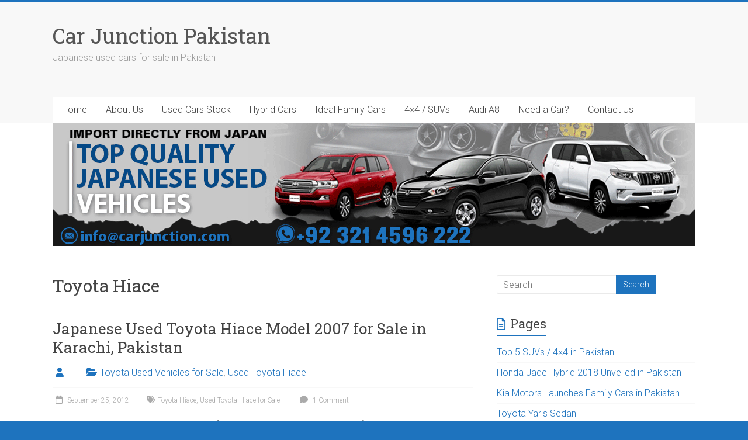

--- FILE ---
content_type: text/html; charset=UTF-8
request_url: https://www.carjunction.pk/tag/toyota-hiace/
body_size: 13931
content:

<!DOCTYPE html>
<html dir="ltr" lang="en-US" prefix="og: https://ogp.me/ns#">
<head>
<meta charset="UTF-8" />
<meta name="viewport" content="width=device-width, initial-scale=1">
<link rel="profile" href="https://gmpg.org/xfn/11" />
<title>Toyota Hiace | Car Junction Pakistan</title>

		<!-- All in One SEO Pro 4.6.2 - aioseo.com -->
		<meta name="robots" content="max-image-preview:large" />
		<meta name="keywords" content="used toyota hiace for sale,japanese used cars,used toyota hiace for sale in karachi,pakistan,car junction,find used cars online" />
		<link rel="canonical" href="https://www.carjunction.pk/tag/toyota-hiace/" />
		<meta name="generator" content="All in One SEO Pro (AIOSEO) 4.6.2" />
		<meta property="og:locale" content="en_US" />
		<meta property="og:site_name" content="Car Junction Pakistan | Japanese used cars for sale in Pakistan" />
		<meta property="og:type" content="article" />
		<meta property="og:title" content="Toyota Hiace | Car Junction Pakistan" />
		<meta property="og:url" content="https://www.carjunction.pk/tag/toyota-hiace/" />
		<meta property="article:publisher" content="https://www.facebook.com/CarJunctionJapan" />
		<meta name="twitter:card" content="summary" />
		<meta name="twitter:site" content="@Car_Junction" />
		<meta name="twitter:title" content="Toyota Hiace | Car Junction Pakistan" />
		<script type="application/ld+json" class="aioseo-schema">
			{"@context":"https:\/\/schema.org","@graph":[{"@type":"BreadcrumbList","@id":"https:\/\/www.carjunction.pk\/tag\/toyota-hiace\/#breadcrumblist","itemListElement":[{"@type":"ListItem","@id":"https:\/\/www.carjunction.pk\/#listItem","position":1,"name":"Home","item":"https:\/\/www.carjunction.pk\/","nextItem":"https:\/\/www.carjunction.pk\/tag\/toyota-hiace\/#listItem"},{"@type":"ListItem","@id":"https:\/\/www.carjunction.pk\/tag\/toyota-hiace\/#listItem","position":2,"name":"Toyota Hiace","previousItem":"https:\/\/www.carjunction.pk\/#listItem"}]},{"@type":"CollectionPage","@id":"https:\/\/www.carjunction.pk\/tag\/toyota-hiace\/#collectionpage","url":"https:\/\/www.carjunction.pk\/tag\/toyota-hiace\/","name":"Toyota Hiace | Car Junction Pakistan","inLanguage":"en-US","isPartOf":{"@id":"https:\/\/www.carjunction.pk\/#website"},"breadcrumb":{"@id":"https:\/\/www.carjunction.pk\/tag\/toyota-hiace\/#breadcrumblist"}},{"@type":"Organization","@id":"https:\/\/www.carjunction.pk\/#organization","name":"https:\/\/www.CarJunction.com","url":"https:\/\/www.carjunction.pk\/","logo":{"@type":"ImageObject","url":"https:\/\/www.carjunction.pk\/wp-content\/uploads\/2020\/12\/logo.png","@id":"https:\/\/www.carjunction.pk\/tag\/toyota-hiace\/#organizationLogo","width":936,"height":132},"image":{"@id":"https:\/\/www.carjunction.pk\/tag\/toyota-hiace\/#organizationLogo"},"sameAs":["https:\/\/www.facebook.com\/CarJunctionJapan","https:\/\/twitter.com\/Car_Junction","https:\/\/www.youtube.com\/channel\/UCYAlDVAo3nIIOh2satNY0Pg","https:\/\/www.linkedin.com\/company\/car-junction-ltd-"],"contactPoint":{"@type":"ContactPoint","telephone":"+923214596222","contactType":"Customer Support"}},{"@type":"WebSite","@id":"https:\/\/www.carjunction.pk\/#website","url":"https:\/\/www.carjunction.pk\/","name":"Car Junction Pakistan","description":"Japanese used cars for sale in Pakistan","inLanguage":"en-US","publisher":{"@id":"https:\/\/www.carjunction.pk\/#organization"}}]}
		</script>
		<!-- All in One SEO Pro -->

<link rel='dns-prefetch' href='//fonts.googleapis.com' />
<link rel="alternate" type="application/rss+xml" title="Car Junction Pakistan &raquo; Feed" href="https://www.carjunction.pk/feed/" />
<link rel="alternate" type="application/rss+xml" title="Car Junction Pakistan &raquo; Comments Feed" href="https://www.carjunction.pk/comments/feed/" />
<link rel="alternate" type="application/rss+xml" title="Car Junction Pakistan &raquo; Toyota Hiace Tag Feed" href="https://www.carjunction.pk/tag/toyota-hiace/feed/" />
<style id='wp-img-auto-sizes-contain-inline-css' type='text/css'>
img:is([sizes=auto i],[sizes^="auto," i]){contain-intrinsic-size:3000px 1500px}
/*# sourceURL=wp-img-auto-sizes-contain-inline-css */
</style>
<style id='wp-emoji-styles-inline-css' type='text/css'>

	img.wp-smiley, img.emoji {
		display: inline !important;
		border: none !important;
		box-shadow: none !important;
		height: 1em !important;
		width: 1em !important;
		margin: 0 0.07em !important;
		vertical-align: -0.1em !important;
		background: none !important;
		padding: 0 !important;
	}
/*# sourceURL=wp-emoji-styles-inline-css */
</style>
<style id='wp-block-library-inline-css' type='text/css'>
:root{--wp-block-synced-color:#7a00df;--wp-block-synced-color--rgb:122,0,223;--wp-bound-block-color:var(--wp-block-synced-color);--wp-editor-canvas-background:#ddd;--wp-admin-theme-color:#007cba;--wp-admin-theme-color--rgb:0,124,186;--wp-admin-theme-color-darker-10:#006ba1;--wp-admin-theme-color-darker-10--rgb:0,107,160.5;--wp-admin-theme-color-darker-20:#005a87;--wp-admin-theme-color-darker-20--rgb:0,90,135;--wp-admin-border-width-focus:2px}@media (min-resolution:192dpi){:root{--wp-admin-border-width-focus:1.5px}}.wp-element-button{cursor:pointer}:root .has-very-light-gray-background-color{background-color:#eee}:root .has-very-dark-gray-background-color{background-color:#313131}:root .has-very-light-gray-color{color:#eee}:root .has-very-dark-gray-color{color:#313131}:root .has-vivid-green-cyan-to-vivid-cyan-blue-gradient-background{background:linear-gradient(135deg,#00d084,#0693e3)}:root .has-purple-crush-gradient-background{background:linear-gradient(135deg,#34e2e4,#4721fb 50%,#ab1dfe)}:root .has-hazy-dawn-gradient-background{background:linear-gradient(135deg,#faaca8,#dad0ec)}:root .has-subdued-olive-gradient-background{background:linear-gradient(135deg,#fafae1,#67a671)}:root .has-atomic-cream-gradient-background{background:linear-gradient(135deg,#fdd79a,#004a59)}:root .has-nightshade-gradient-background{background:linear-gradient(135deg,#330968,#31cdcf)}:root .has-midnight-gradient-background{background:linear-gradient(135deg,#020381,#2874fc)}:root{--wp--preset--font-size--normal:16px;--wp--preset--font-size--huge:42px}.has-regular-font-size{font-size:1em}.has-larger-font-size{font-size:2.625em}.has-normal-font-size{font-size:var(--wp--preset--font-size--normal)}.has-huge-font-size{font-size:var(--wp--preset--font-size--huge)}.has-text-align-center{text-align:center}.has-text-align-left{text-align:left}.has-text-align-right{text-align:right}.has-fit-text{white-space:nowrap!important}#end-resizable-editor-section{display:none}.aligncenter{clear:both}.items-justified-left{justify-content:flex-start}.items-justified-center{justify-content:center}.items-justified-right{justify-content:flex-end}.items-justified-space-between{justify-content:space-between}.screen-reader-text{border:0;clip-path:inset(50%);height:1px;margin:-1px;overflow:hidden;padding:0;position:absolute;width:1px;word-wrap:normal!important}.screen-reader-text:focus{background-color:#ddd;clip-path:none;color:#444;display:block;font-size:1em;height:auto;left:5px;line-height:normal;padding:15px 23px 14px;text-decoration:none;top:5px;width:auto;z-index:100000}html :where(.has-border-color){border-style:solid}html :where([style*=border-top-color]){border-top-style:solid}html :where([style*=border-right-color]){border-right-style:solid}html :where([style*=border-bottom-color]){border-bottom-style:solid}html :where([style*=border-left-color]){border-left-style:solid}html :where([style*=border-width]){border-style:solid}html :where([style*=border-top-width]){border-top-style:solid}html :where([style*=border-right-width]){border-right-style:solid}html :where([style*=border-bottom-width]){border-bottom-style:solid}html :where([style*=border-left-width]){border-left-style:solid}html :where(img[class*=wp-image-]){height:auto;max-width:100%}:where(figure){margin:0 0 1em}html :where(.is-position-sticky){--wp-admin--admin-bar--position-offset:var(--wp-admin--admin-bar--height,0px)}@media screen and (max-width:600px){html :where(.is-position-sticky){--wp-admin--admin-bar--position-offset:0px}}

/*# sourceURL=wp-block-library-inline-css */
</style><style id='global-styles-inline-css' type='text/css'>
:root{--wp--preset--aspect-ratio--square: 1;--wp--preset--aspect-ratio--4-3: 4/3;--wp--preset--aspect-ratio--3-4: 3/4;--wp--preset--aspect-ratio--3-2: 3/2;--wp--preset--aspect-ratio--2-3: 2/3;--wp--preset--aspect-ratio--16-9: 16/9;--wp--preset--aspect-ratio--9-16: 9/16;--wp--preset--color--black: #000000;--wp--preset--color--cyan-bluish-gray: #abb8c3;--wp--preset--color--white: #ffffff;--wp--preset--color--pale-pink: #f78da7;--wp--preset--color--vivid-red: #cf2e2e;--wp--preset--color--luminous-vivid-orange: #ff6900;--wp--preset--color--luminous-vivid-amber: #fcb900;--wp--preset--color--light-green-cyan: #7bdcb5;--wp--preset--color--vivid-green-cyan: #00d084;--wp--preset--color--pale-cyan-blue: #8ed1fc;--wp--preset--color--vivid-cyan-blue: #0693e3;--wp--preset--color--vivid-purple: #9b51e0;--wp--preset--gradient--vivid-cyan-blue-to-vivid-purple: linear-gradient(135deg,rgb(6,147,227) 0%,rgb(155,81,224) 100%);--wp--preset--gradient--light-green-cyan-to-vivid-green-cyan: linear-gradient(135deg,rgb(122,220,180) 0%,rgb(0,208,130) 100%);--wp--preset--gradient--luminous-vivid-amber-to-luminous-vivid-orange: linear-gradient(135deg,rgb(252,185,0) 0%,rgb(255,105,0) 100%);--wp--preset--gradient--luminous-vivid-orange-to-vivid-red: linear-gradient(135deg,rgb(255,105,0) 0%,rgb(207,46,46) 100%);--wp--preset--gradient--very-light-gray-to-cyan-bluish-gray: linear-gradient(135deg,rgb(238,238,238) 0%,rgb(169,184,195) 100%);--wp--preset--gradient--cool-to-warm-spectrum: linear-gradient(135deg,rgb(74,234,220) 0%,rgb(151,120,209) 20%,rgb(207,42,186) 40%,rgb(238,44,130) 60%,rgb(251,105,98) 80%,rgb(254,248,76) 100%);--wp--preset--gradient--blush-light-purple: linear-gradient(135deg,rgb(255,206,236) 0%,rgb(152,150,240) 100%);--wp--preset--gradient--blush-bordeaux: linear-gradient(135deg,rgb(254,205,165) 0%,rgb(254,45,45) 50%,rgb(107,0,62) 100%);--wp--preset--gradient--luminous-dusk: linear-gradient(135deg,rgb(255,203,112) 0%,rgb(199,81,192) 50%,rgb(65,88,208) 100%);--wp--preset--gradient--pale-ocean: linear-gradient(135deg,rgb(255,245,203) 0%,rgb(182,227,212) 50%,rgb(51,167,181) 100%);--wp--preset--gradient--electric-grass: linear-gradient(135deg,rgb(202,248,128) 0%,rgb(113,206,126) 100%);--wp--preset--gradient--midnight: linear-gradient(135deg,rgb(2,3,129) 0%,rgb(40,116,252) 100%);--wp--preset--font-size--small: 13px;--wp--preset--font-size--medium: 20px;--wp--preset--font-size--large: 36px;--wp--preset--font-size--x-large: 42px;--wp--preset--spacing--20: 0.44rem;--wp--preset--spacing--30: 0.67rem;--wp--preset--spacing--40: 1rem;--wp--preset--spacing--50: 1.5rem;--wp--preset--spacing--60: 2.25rem;--wp--preset--spacing--70: 3.38rem;--wp--preset--spacing--80: 5.06rem;--wp--preset--shadow--natural: 6px 6px 9px rgba(0, 0, 0, 0.2);--wp--preset--shadow--deep: 12px 12px 50px rgba(0, 0, 0, 0.4);--wp--preset--shadow--sharp: 6px 6px 0px rgba(0, 0, 0, 0.2);--wp--preset--shadow--outlined: 6px 6px 0px -3px rgb(255, 255, 255), 6px 6px rgb(0, 0, 0);--wp--preset--shadow--crisp: 6px 6px 0px rgb(0, 0, 0);}:where(.is-layout-flex){gap: 0.5em;}:where(.is-layout-grid){gap: 0.5em;}body .is-layout-flex{display: flex;}.is-layout-flex{flex-wrap: wrap;align-items: center;}.is-layout-flex > :is(*, div){margin: 0;}body .is-layout-grid{display: grid;}.is-layout-grid > :is(*, div){margin: 0;}:where(.wp-block-columns.is-layout-flex){gap: 2em;}:where(.wp-block-columns.is-layout-grid){gap: 2em;}:where(.wp-block-post-template.is-layout-flex){gap: 1.25em;}:where(.wp-block-post-template.is-layout-grid){gap: 1.25em;}.has-black-color{color: var(--wp--preset--color--black) !important;}.has-cyan-bluish-gray-color{color: var(--wp--preset--color--cyan-bluish-gray) !important;}.has-white-color{color: var(--wp--preset--color--white) !important;}.has-pale-pink-color{color: var(--wp--preset--color--pale-pink) !important;}.has-vivid-red-color{color: var(--wp--preset--color--vivid-red) !important;}.has-luminous-vivid-orange-color{color: var(--wp--preset--color--luminous-vivid-orange) !important;}.has-luminous-vivid-amber-color{color: var(--wp--preset--color--luminous-vivid-amber) !important;}.has-light-green-cyan-color{color: var(--wp--preset--color--light-green-cyan) !important;}.has-vivid-green-cyan-color{color: var(--wp--preset--color--vivid-green-cyan) !important;}.has-pale-cyan-blue-color{color: var(--wp--preset--color--pale-cyan-blue) !important;}.has-vivid-cyan-blue-color{color: var(--wp--preset--color--vivid-cyan-blue) !important;}.has-vivid-purple-color{color: var(--wp--preset--color--vivid-purple) !important;}.has-black-background-color{background-color: var(--wp--preset--color--black) !important;}.has-cyan-bluish-gray-background-color{background-color: var(--wp--preset--color--cyan-bluish-gray) !important;}.has-white-background-color{background-color: var(--wp--preset--color--white) !important;}.has-pale-pink-background-color{background-color: var(--wp--preset--color--pale-pink) !important;}.has-vivid-red-background-color{background-color: var(--wp--preset--color--vivid-red) !important;}.has-luminous-vivid-orange-background-color{background-color: var(--wp--preset--color--luminous-vivid-orange) !important;}.has-luminous-vivid-amber-background-color{background-color: var(--wp--preset--color--luminous-vivid-amber) !important;}.has-light-green-cyan-background-color{background-color: var(--wp--preset--color--light-green-cyan) !important;}.has-vivid-green-cyan-background-color{background-color: var(--wp--preset--color--vivid-green-cyan) !important;}.has-pale-cyan-blue-background-color{background-color: var(--wp--preset--color--pale-cyan-blue) !important;}.has-vivid-cyan-blue-background-color{background-color: var(--wp--preset--color--vivid-cyan-blue) !important;}.has-vivid-purple-background-color{background-color: var(--wp--preset--color--vivid-purple) !important;}.has-black-border-color{border-color: var(--wp--preset--color--black) !important;}.has-cyan-bluish-gray-border-color{border-color: var(--wp--preset--color--cyan-bluish-gray) !important;}.has-white-border-color{border-color: var(--wp--preset--color--white) !important;}.has-pale-pink-border-color{border-color: var(--wp--preset--color--pale-pink) !important;}.has-vivid-red-border-color{border-color: var(--wp--preset--color--vivid-red) !important;}.has-luminous-vivid-orange-border-color{border-color: var(--wp--preset--color--luminous-vivid-orange) !important;}.has-luminous-vivid-amber-border-color{border-color: var(--wp--preset--color--luminous-vivid-amber) !important;}.has-light-green-cyan-border-color{border-color: var(--wp--preset--color--light-green-cyan) !important;}.has-vivid-green-cyan-border-color{border-color: var(--wp--preset--color--vivid-green-cyan) !important;}.has-pale-cyan-blue-border-color{border-color: var(--wp--preset--color--pale-cyan-blue) !important;}.has-vivid-cyan-blue-border-color{border-color: var(--wp--preset--color--vivid-cyan-blue) !important;}.has-vivid-purple-border-color{border-color: var(--wp--preset--color--vivid-purple) !important;}.has-vivid-cyan-blue-to-vivid-purple-gradient-background{background: var(--wp--preset--gradient--vivid-cyan-blue-to-vivid-purple) !important;}.has-light-green-cyan-to-vivid-green-cyan-gradient-background{background: var(--wp--preset--gradient--light-green-cyan-to-vivid-green-cyan) !important;}.has-luminous-vivid-amber-to-luminous-vivid-orange-gradient-background{background: var(--wp--preset--gradient--luminous-vivid-amber-to-luminous-vivid-orange) !important;}.has-luminous-vivid-orange-to-vivid-red-gradient-background{background: var(--wp--preset--gradient--luminous-vivid-orange-to-vivid-red) !important;}.has-very-light-gray-to-cyan-bluish-gray-gradient-background{background: var(--wp--preset--gradient--very-light-gray-to-cyan-bluish-gray) !important;}.has-cool-to-warm-spectrum-gradient-background{background: var(--wp--preset--gradient--cool-to-warm-spectrum) !important;}.has-blush-light-purple-gradient-background{background: var(--wp--preset--gradient--blush-light-purple) !important;}.has-blush-bordeaux-gradient-background{background: var(--wp--preset--gradient--blush-bordeaux) !important;}.has-luminous-dusk-gradient-background{background: var(--wp--preset--gradient--luminous-dusk) !important;}.has-pale-ocean-gradient-background{background: var(--wp--preset--gradient--pale-ocean) !important;}.has-electric-grass-gradient-background{background: var(--wp--preset--gradient--electric-grass) !important;}.has-midnight-gradient-background{background: var(--wp--preset--gradient--midnight) !important;}.has-small-font-size{font-size: var(--wp--preset--font-size--small) !important;}.has-medium-font-size{font-size: var(--wp--preset--font-size--medium) !important;}.has-large-font-size{font-size: var(--wp--preset--font-size--large) !important;}.has-x-large-font-size{font-size: var(--wp--preset--font-size--x-large) !important;}
/*# sourceURL=global-styles-inline-css */
</style>

<style id='classic-theme-styles-inline-css' type='text/css'>
/*! This file is auto-generated */
.wp-block-button__link{color:#fff;background-color:#32373c;border-radius:9999px;box-shadow:none;text-decoration:none;padding:calc(.667em + 2px) calc(1.333em + 2px);font-size:1.125em}.wp-block-file__button{background:#32373c;color:#fff;text-decoration:none}
/*# sourceURL=/wp-includes/css/classic-themes.min.css */
</style>
<link rel='stylesheet' id='contact-form-7-css' href='https://www.carjunction.pk/wp-content/plugins/contact-form-7/includes/css/styles.css?ver=6.1.4' type='text/css' media='all' />
<link rel='stylesheet' id='accelerate_style-css' href='https://www.carjunction.pk/wp-content/themes/accelerate/style.css?ver=6.9' type='text/css' media='all' />
<link rel='stylesheet' id='accelerate_googlefonts-css' href='//fonts.googleapis.com/css?family=Roboto%3A400%2C300%2C100%7CRoboto+Slab%3A700%2C400&#038;display=swap&#038;ver=6.9' type='text/css' media='all' />
<link rel='stylesheet' id='font-awesome-4-css' href='https://www.carjunction.pk/wp-content/themes/accelerate/fontawesome/css/v4-shims.min.css?ver=4.7.0' type='text/css' media='all' />
<link rel='stylesheet' id='font-awesome-all-css' href='https://www.carjunction.pk/wp-content/themes/accelerate/fontawesome/css/all.min.css?ver=6.7.2' type='text/css' media='all' />
<link rel='stylesheet' id='font-awesome-solid-css' href='https://www.carjunction.pk/wp-content/themes/accelerate/fontawesome/css/solid.min.css?ver=6.7.2' type='text/css' media='all' />
<link rel='stylesheet' id='font-awesome-regular-css' href='https://www.carjunction.pk/wp-content/themes/accelerate/fontawesome/css/regular.min.css?ver=6.7.2' type='text/css' media='all' />
<link rel='stylesheet' id='font-awesome-brands-css' href='https://www.carjunction.pk/wp-content/themes/accelerate/fontawesome/css/brands.min.css?ver=6.7.2' type='text/css' media='all' />
<script type="text/javascript" src="https://www.carjunction.pk/wp-includes/js/jquery/jquery.min.js?ver=3.7.1" id="jquery-core-js"></script>
<script type="text/javascript" src="https://www.carjunction.pk/wp-includes/js/jquery/jquery-migrate.min.js?ver=3.4.1" id="jquery-migrate-js"></script>
<script type="text/javascript" src="https://www.carjunction.pk/wp-content/themes/accelerate/js/accelerate-custom.js?ver=6.9" id="accelerate-custom-js"></script>
<link rel="https://api.w.org/" href="https://www.carjunction.pk/wp-json/" /><link rel="alternate" title="JSON" type="application/json" href="https://www.carjunction.pk/wp-json/wp/v2/tags/15" /><link rel="EditURI" type="application/rsd+xml" title="RSD" href="https://www.carjunction.pk/xmlrpc.php?rsd" />
<meta name="generator" content="WordPress 6.9" />

		<!-- GA Google Analytics @ https://m0n.co/ga -->
		<script async src="https://www.googletagmanager.com/gtag/js?id=UA-135362-16"></script>
		<script>
			window.dataLayer = window.dataLayer || [];
			function gtag(){dataLayer.push(arguments);}
			gtag('js', new Date());
			gtag('config', 'UA-135362-16');
		</script>

	<style type="text/css" id="custom-background-css">
body.custom-background { background-color: #1e73be; }
</style>
			<style type="text/css"> .accelerate-button,blockquote,button,input[type=button],input[type=reset],input[type=submit]{background-color:#1e73be}a{color:#1e73be}#page{border-top:3px solid #1e73be}#site-title a:hover{color:#1e73be}#search-form span,.main-navigation a:hover,.main-navigation ul li ul li a:hover,.main-navigation ul li ul li:hover>a,.main-navigation ul li.current-menu-ancestor a,.main-navigation ul li.current-menu-item a,.main-navigation ul li.current-menu-item ul li a:hover,.main-navigation ul li.current_page_ancestor a,.main-navigation ul li.current_page_item a,.main-navigation ul li:hover>a,.main-small-navigation li:hover > a{background-color:#1e73be}.site-header .menu-toggle:before{color:#1e73be}.main-small-navigation li:hover{background-color:#1e73be}.main-small-navigation ul>.current-menu-item,.main-small-navigation ul>.current_page_item{background:#1e73be}.footer-menu a:hover,.footer-menu ul li.current-menu-ancestor a,.footer-menu ul li.current-menu-item a,.footer-menu ul li.current_page_ancestor a,.footer-menu ul li.current_page_item a,.footer-menu ul li:hover>a{color:#1e73be}#featured-slider .slider-read-more-button,.slider-title-head .entry-title a{background-color:#1e73be}a.slide-prev,a.slide-next,.slider-title-head .entry-title a{background-color:#1e73be}#controllers a.active,#controllers a:hover{background-color:#1e73be;color:#1e73be}.format-link .entry-content a{background-color:#1e73be}#secondary .widget_featured_single_post h3.widget-title a:hover,.widget_image_service_block .entry-title a:hover{color:#1e73be}.pagination span{background-color:#1e73be}.pagination a span:hover{color:#1e73be;border-color:#1e73be}#content .comments-area a.comment-edit-link:hover,#content .comments-area a.comment-permalink:hover,#content .comments-area article header cite a:hover,.comments-area .comment-author-link a:hover{color:#1e73be}.comments-area .comment-author-link span{background-color:#1e73be}#wp-calendar #today,.comment .comment-reply-link:hover,.nav-next a,.nav-previous a{color:#1e73be}.widget-title span{border-bottom:2px solid #1e73be}#secondary h3 span:before,.footer-widgets-area h3 span:before{color:#1e73be}#secondary .accelerate_tagcloud_widget a:hover,.footer-widgets-area .accelerate_tagcloud_widget a:hover{background-color:#1e73be}.footer-widgets-area a:hover{color:#1e73be}.footer-socket-wrapper{border-top:3px solid #1e73be}.footer-socket-wrapper .copyright a:hover{color:#1e73be}a#scroll-up{background-color:#1e73be}.entry-meta .byline i,.entry-meta .cat-links i,.entry-meta a,.post .entry-title a:hover{color:#1e73be}.entry-meta .post-format i{background-color:#1e73be}.entry-meta .comments-link a:hover,.entry-meta .edit-link a:hover,.entry-meta .posted-on a:hover,.main-navigation li.menu-item-has-children:hover,.entry-meta .tag-links a:hover{color:#1e73be}.more-link span,.read-more{background-color:#1e73be}.woocommerce #respond input#submit, .woocommerce a.button, .woocommerce button.button, .woocommerce input.button, .woocommerce #respond input#submit.alt, .woocommerce a.button.alt, .woocommerce button.button.alt, .woocommerce input.button.alt,.woocommerce span.onsale {background-color: #1e73be;}.woocommerce ul.products li.product .price .amount,.entry-summary .price .amount,.woocommerce .woocommerce-message::before{color: #1e73be;},.woocommerce .woocommerce-message { border-top-color: #1e73be;}</style>
		</head>

<body class="archive tag tag-toyota-hiace tag-15 custom-background wp-embed-responsive wp-theme-accelerate  better-responsive-menu wide">


<div id="page" class="hfeed site">
	<a class="skip-link screen-reader-text" href="#main">Skip to content</a>

		<header id="masthead" class="site-header clearfix">

		<div id="header-text-nav-container" class="clearfix">

			
			<div class="inner-wrap">

				<div id="header-text-nav-wrap" class="clearfix">
					<div id="header-left-section">
												<div id="header-text" class="">
														<h3 id="site-title">
									<a href="https://www.carjunction.pk/" title="Car Junction Pakistan" rel="home">Car Junction Pakistan</a>
								</h3>
															<p id="site-description">Japanese used cars for sale in Pakistan</p>
													</div><!-- #header-text -->
					</div><!-- #header-left-section -->
					<div id="header-right-section">
												<div id="header-right-sidebar" class="clearfix">
												</div>
									    	</div><!-- #header-right-section -->

			   </div><!-- #header-text-nav-wrap -->

			</div><!-- .inner-wrap -->

			
			<nav id="site-navigation" class="main-navigation inner-wrap clearfix" role="navigation">
				<h3 class="menu-toggle">Menu</h3>
				<div class="menu-top-menu-container"><ul id="menu-top-menu" class="menu"><li id="menu-item-497" class="menu-item menu-item-type-custom menu-item-object-custom menu-item-home menu-item-497"><a href="https://www.carjunction.pk">Home</a></li>
<li id="menu-item-495" class="menu-item menu-item-type-post_type menu-item-object-page menu-item-495"><a href="https://www.carjunction.pk/about-car-junction-pakistan/">About Us</a></li>
<li id="menu-item-636" class="menu-item menu-item-type-custom menu-item-object-custom menu-item-636"><a href="http://www.carjunction.com/regional_stock/pakistan.html">Used Cars Stock</a></li>
<li id="menu-item-750" class="menu-item menu-item-type-post_type menu-item-object-page menu-item-has-children menu-item-750"><a href="https://www.carjunction.pk/japanese-hybrid-cars-for-pakistan/">Hybrid Cars</a>
<ul class="sub-menu">
	<li id="menu-item-1244" class="menu-item menu-item-type-custom menu-item-object-custom menu-item-1244"><a href="https://www.carjunction.pk/tag/hybrid-vehicles/">Honda Vezel Hybrid</a></li>
	<li id="menu-item-1107" class="menu-item menu-item-type-post_type menu-item-object-page menu-item-1107"><a href="https://www.carjunction.pk/honda-jade-hybrid-2018-unveiled-in-pakistan/">Honda Jade Hybrid</a></li>
	<li id="menu-item-1029" class="menu-item menu-item-type-post_type menu-item-object-page menu-item-1029"><a href="https://www.carjunction.pk/toyota-indus-is-introducing-soon-a-new-hybrid-car-in-pakistan/">New Toyota Camry Hybrid</a></li>
</ul>
</li>
<li id="menu-item-684" class="menu-item menu-item-type-post_type menu-item-object-page menu-item-has-children menu-item-684"><a href="https://www.carjunction.pk/ideal-family-cars-660cc-in-pakistan/">Ideal Family Cars</a>
<ul class="sub-menu">
	<li id="menu-item-1097" class="menu-item menu-item-type-post_type menu-item-object-page menu-item-1097"><a href="https://www.carjunction.pk/kia-motors-launches-family-cars-in-pakistan/">Kia Motors Family Cars</a></li>
	<li id="menu-item-924" class="menu-item menu-item-type-post_type menu-item-object-page menu-item-924"><a href="https://www.carjunction.pk/import-of-660-cc-cars-boost-in-pakistan/">Import of 660 cc Cars</a></li>
	<li id="menu-item-493" class="menu-item menu-item-type-post_type menu-item-object-page menu-item-493"><a href="https://www.carjunction.pk/best-selling-cars-in-pakistan/">Best Selling Cars</a></li>
	<li id="menu-item-947" class="menu-item menu-item-type-post_type menu-item-object-page menu-item-947"><a href="https://www.carjunction.pk/suzuki-every-vs-daihatsu-hijet-comparison/">Suzuki Every Vs Daihatsu Hijet</a></li>
	<li id="menu-item-1072" class="menu-item menu-item-type-post_type menu-item-object-page menu-item-1072"><a href="https://www.carjunction.pk/introducing-brand-new-toyota-vios-sedan-for-2019/">Toyota Vios</a></li>
	<li id="menu-item-1088" class="menu-item menu-item-type-post_type menu-item-object-page menu-item-1088"><a href="https://www.carjunction.pk/toyota-yaris-sedan/">Toyota Yaris Sedan</a></li>
</ul>
</li>
<li id="menu-item-790" class="menu-item menu-item-type-post_type menu-item-object-page menu-item-has-children menu-item-790"><a href="https://www.carjunction.pk/top-5-4x4-suvs-in-pakistan/">4×4 / SUVs</a>
<ul class="sub-menu">
	<li id="menu-item-1079" class="menu-item menu-item-type-post_type menu-item-object-page menu-item-1079"><a href="https://www.carjunction.pk/2018-audi-q5-introduced-in-pakistan/">Audi Q5</a></li>
	<li id="menu-item-1058" class="menu-item menu-item-type-post_type menu-item-object-page menu-item-1058"><a href="https://www.carjunction.pk/volkswagen-to-introduce-its-commercial-vehicle-brand-in-pakistan/">Volkswagen Pickup</a></li>
	<li id="menu-item-892" class="menu-item menu-item-type-post_type menu-item-object-page menu-item-892"><a href="https://www.carjunction.pk/honda-br-v-2017-officially-unveiled-in-pakistan/">Honda BR-V</a></li>
	<li id="menu-item-875" class="menu-item menu-item-type-post_type menu-item-object-page menu-item-875"><a href="https://www.carjunction.pk/audi-q2-luxurious-brand-launched-in-pakistan/">Audi Q2</a></li>
</ul>
</li>
<li id="menu-item-1063" class="menu-item menu-item-type-post_type menu-item-object-page menu-item-has-children menu-item-1063"><a href="https://www.carjunction.pk/audi-a8-newly-introduced-4th-generation-car-in-pakistan/">Audi A8</a>
<ul class="sub-menu">
	<li id="menu-item-548" class="menu-item menu-item-type-post_type menu-item-object-page menu-item-548"><a href="https://www.carjunction.pk/new-mercedes-benz-at-the-price-of-used/">Mercedes Benz</a></li>
	<li id="menu-item-842" class="menu-item menu-item-type-post_type menu-item-object-page menu-item-842"><a href="https://www.carjunction.pk/new-toyota-corolla-altis-grande-in-pakistan/">Corolla Altis Grande</a></li>
	<li id="menu-item-974" class="menu-item menu-item-type-post_type menu-item-object-page menu-item-974"><a href="https://www.carjunction.pk/honda-civic-2018-with-new-color-in-pakistan/">Honda Civic 2018</a></li>
	<li id="menu-item-999" class="menu-item menu-item-type-post_type menu-item-object-page menu-item-999"><a href="https://www.carjunction.pk/bmw-is-bringing-two-new-bmw-2-series-models-to-pakistan/">New BMW 2-Series</a></li>
</ul>
</li>
<li id="menu-item-494" class="menu-item menu-item-type-post_type menu-item-object-page menu-item-494"><a href="https://www.carjunction.pk/need-a-car/">Need a Car?</a></li>
<li id="menu-item-496" class="menu-item menu-item-type-post_type menu-item-object-page menu-item-496"><a href="https://www.carjunction.pk/contact-car-junction-pakistan/">Contact Us</a></li>
</ul></div>			</nav>
		</div><!-- #header-text-nav-container -->

		<div id="wp-custom-header" class="wp-custom-header"><div class="header-image-wrap"><div class="inner-wrap"><img src="https://www.carjunction.pk/wp-content/uploads/2020/12/PK-vehicles-banner.gif" class="header-image" width="1100" height="210" alt="Car Junction Pakistan"></div></div></div>
		
	</header>
			<div id="main" class="clearfix">
		<div class="inner-wrap clearfix">

	
	<div id="primary">
		<div id="content" class="clearfix">

			
				<header class="page-header">
					<h1 class="page-title">
						Toyota Hiace					</h1>
									</header><!-- .page-header -->

				
					
<article id="post-120" class="post-120 post type-post status-publish format-standard hentry category-toyota-used-vehicles-for-sale category-used-toyota-hiace tag-toyota-hiace tag-used-toyota-hiace-for-sale">
	
	<header class="entry-header">
		<h2 class="entry-title">
			<a href="https://www.carjunction.pk/japanese-used-toyota-hiace-model-2007-for-sale-in-karachi-pakistan/" title="Japanese Used Toyota Hiace Model 2007 for Sale in Karachi, Pakistan">Japanese Used Toyota Hiace Model 2007 for Sale in Karachi, Pakistan</a>
		</h2>
	</header>

	<div class="entry-meta">		<span class="byline"><span class="author vcard"><i class="fa fa-user"></i><a class="url fn n" href="https://www.carjunction.pk/author/" title=""></a></span></span>
		<span class="cat-links"><i class="fa fa-folder-open"></i><a href="https://www.carjunction.pk/category/toyota-used-vehicles-for-sale/" rel="category tag">Toyota Used Vehicles for Sale</a>, <a href="https://www.carjunction.pk/category/toyota-used-vehicles-for-sale/used-toyota-hiace/" rel="category tag">Used Toyota Hiace</a></span>
		<span class="sep"><span class="post-format"><i class="fa "></i></span></span>

		<span class="posted-on"><a href="https://www.carjunction.pk/japanese-used-toyota-hiace-model-2007-for-sale-in-karachi-pakistan/" title="8:04 am" rel="bookmark"><i class="fa fa-calendar-o"></i> <time class="entry-date published" datetime="2012-09-25T08:04:10+00:00">September 25, 2012</time><time class="updated" datetime="2012-10-06T07:43:04+00:00">October 6, 2012</time></a></span><span class="tag-links"><i class="fa fa-tags"></i><a href="https://www.carjunction.pk/tag/toyota-hiace/" rel="tag">Toyota Hiace</a>, <a href="https://www.carjunction.pk/tag/used-toyota-hiace-for-sale/" rel="tag">Used Toyota Hiace for Sale</a></span>			<span class="comments-link"><a href="https://www.carjunction.pk/japanese-used-toyota-hiace-model-2007-for-sale-in-karachi-pakistan/#comments"><i class="fa fa-comment"></i> 1 Comment</a></span>
		</div>
	
	<div class="entry-content clearfix">
		<p style="text-align: justify;">Car Junction Pakistan, we have a beautiful <a title="Used Toyota Hiace" href="http://www.carjunction.com/car_detail/cjc-24305.html" target="_blank">Used Toyota Hiace</a> model 2007 for sale in Karachi, Pakistan at very low price. This 2500cc diesel engine, RHD vehicle available  in excellent condition with well maintained interior. Specifications and other details are given below,</p>
<table width="500" border="1" align="center">
<tbody>
<tr>
<td colspan="4">
<div align="center"><strong>Used Toyota Hiace Specifications:</strong></div>
</td>
</tr>
<tr>
<td><strong>Make</strong></td>
<td>Toyota</td>
<td><strong>Model</strong></td>
<td>Hiace</td>
</tr>
<tr>
<td><strong>Year</strong></td>
<td>2007</td>
<td><strong>Colour</strong></td>
<td>Silver</td>
</tr>
<tr>
<td><strong>Mileage</strong></td>
<td>166416km</td>
<td><strong>Engine</strong></td>
<td>2500cc</td>
</tr>
<tr>
<td><strong>Fuel</strong></td>
<td>Diesel</td>
<td><strong>Transmission</strong></td>
<td>AT</td>
</tr>
<tr>
<td><strong>Condition</strong></td>
<td>Excellent</td>
<td><strong>Location</strong></td>
<td>Pakistan</td>
</tr>
</tbody>
</table>
<p>&nbsp;</p>
<table width="500" border="1" align="center">
<tbody>
<tr>
<td colspan="4">
<div align="center"><strong>Extra Features Available</strong></div>
</td>
</tr>
<tr>
<td>Air Conditioning</td>
<td>Power Window</td>
<td>Power Steering</td>
<td>Central Locking</td>
</tr>
<tr>
<td colspan="4">
<div align="center">Dual AirBags</div>
</td>
</tr>
</tbody>
</table>
<table width="550" align="center">
<tbody>
<tr>
<td>
<div align="center"><img decoding="async" class="alignleft  wp-image-126" title="Used Toyota Hiace for Sale" src="https://www.carjunction.pk/wp-content/uploads/2012/09/Japanese-Used-Toyota-Hiace-a-300x225.jpg" alt="Used Toyota Hiace for Sale" width="270" height="195" /></div>
</td>
<td>
<div align="center"><img decoding="async" class="alignleft  wp-image-127" title="Used Toyota Hiace in Pakistan" src="https://www.carjunction.pk/wp-content/uploads/2012/09/Japanese-Used-Toyota-Hiace-b-300x225.jpg" alt="Used Toyota Hiace in Pakistan" width="270" height="195" /></div>
</td>
</tr>
<tr>
<td>
<div align="center"><img loading="lazy" decoding="async" class="alignleft  wp-image-128" title="Used Toyota Hiace" src="https://www.carjunction.pk/wp-content/uploads/2012/09/Japanese-Used-Toyota-Hiace-c-1024x768.jpg" alt="Used Toyota Hiace" width="270" height="195" /></div>
</td>
<td>
<div align="center"><img loading="lazy" decoding="async" class="alignleft  wp-image-129" title="Find Used Toyota Hiace Online" src="https://www.carjunction.pk/wp-content/uploads/2012/09/Japanese-Used-Toyota-Hiace-d-1024x768.jpg" alt="Find Used Toyota Hiace Online" width="270" height="195" /></div>
</td>
</tr>
</tbody>
</table>
<table width="550" align="center">
<tbody>
<tr>
<td>
<div align="center"><img loading="lazy" decoding="async" class="alignleft  wp-image-131" title="Used Toyota Hiace Online" src="https://www.carjunction.pk/wp-content/uploads/2012/09/Japanese-Used-Toyota-Hiace-h-1024x768.jpg" alt="Used Toyota Hiace Online" width="270" height="195" /></div>
</td>
<td>
<div align="center"><img loading="lazy" decoding="async" class="alignleft  wp-image-130" title="Buy Used Toyota Hiace" src="https://www.carjunction.pk/wp-content/uploads/2012/09/Japanese-Used-Toyota-Hiace-g-1024x768.jpg" alt="Buy Used Toyota Hiace" width="270" height="195" /></div>
</td>
</tr>
<tr>
<td>
<div align="center"><img loading="lazy" decoding="async" class="alignleft  wp-image-132" title="Buy Japanese Used Minibuses" src="https://www.carjunction.pk/wp-content/uploads/2012/09/Japanese-Used-Toyota-Hiace-k-1024x768.jpg" alt="Buy Japanese Used Minibuses" width="270" height="195" /></div>
</td>
<td>
<div align="center"><img loading="lazy" decoding="async" class="alignleft  wp-image-125" title="Japanese Used Minibuses for Sale" src="https://www.carjunction.pk/wp-content/uploads/2012/09/Japanese-Used-Toyota-Hiace-l-1024x768.jpg" alt="Japanese Used Minibuses for Sale" width="270" height="195" /></div>
</td>
</tr>
</tbody>
</table>
<p>For further details about <a title="used Toyota Minibuses" href="http://www.carjunction.com/categorised_make/used-toyota-minibuses.html" target="_blank">used Toyota Mini Buses</a>, please <a href="https://www.carjunction.pk/contact-car-junction-pakistan/">Contact Car Junction Pakistan</a>.</p>
	</div>

	</article>

				
				
			
		</div><!-- #content -->
	</div><!-- #primary -->

	
<div id="secondary">
			
		<aside id="search-2" class="widget widget_search"><form action="https://www.carjunction.pk/"id="search-form" class="searchform clearfix" method="get">
	<input type="text" placeholder="Search" class="s field" name="s">
	<input type="submit" value="Search" id="search-submit" name="submit" class="submit">
</form><!-- .searchform --></aside><aside id="pages-2" class="widget widget_pages"><h3 class="widget-title"><span>Pages</span></h3>
			<ul>
				<li class="page_item page-item-787"><a href="https://www.carjunction.pk/top-5-4x4-suvs-in-pakistan/">Top 5 SUVs / 4&#215;4 in Pakistan</a></li>
<li class="page_item page-item-1099"><a href="https://www.carjunction.pk/honda-jade-hybrid-2018-unveiled-in-pakistan/">Honda Jade Hybrid 2018 Unveiled in Pakistan</a></li>
<li class="page_item page-item-1091"><a href="https://www.carjunction.pk/kia-motors-launches-family-cars-in-pakistan/">Kia Motors Launches Family Cars in Pakistan</a></li>
<li class="page_item page-item-1085"><a href="https://www.carjunction.pk/toyota-yaris-sedan/">Toyota Yaris Sedan</a></li>
<li class="page_item page-item-1077"><a href="https://www.carjunction.pk/2018-audi-q5-introduced-in-pakistan/">2018 Audi Q5 Introduced In Pakistan</a></li>
<li class="page_item page-item-1070"><a href="https://www.carjunction.pk/introducing-brand-new-toyota-vios-sedan-for-2019/">Introducing Brand New Toyota Vios Sedan For 2019</a></li>
<li class="page_item page-item-1061"><a href="https://www.carjunction.pk/audi-a8-newly-introduced-4th-generation-car-in-pakistan/">Audi A8 &#8211; Newly Introduced 4th Generation Car in Pakistan</a></li>
<li class="page_item page-item-1048"><a href="https://www.carjunction.pk/volkswagen-to-introduce-its-commercial-vehicle-brand-in-pakistan/">Volkswagen To Introduce Its Commercial Vehicle Brand In Pakistan</a></li>
<li class="page_item page-item-1026"><a href="https://www.carjunction.pk/toyota-indus-is-introducing-soon-a-new-hybrid-car-in-pakistan/">Toyota Indus is Introducing Soon a New Hybrid Car in Pakistan</a></li>
<li class="page_item page-item-991"><a href="https://www.carjunction.pk/bmw-is-bringing-two-new-bmw-2-series-models-to-pakistan/">BMW is Bringing Two New BMW 2-Series Models to Pakistan</a></li>
<li class="page_item page-item-972"><a href="https://www.carjunction.pk/honda-civic-2018-with-new-color-in-pakistan/">Honda Civic 2018 with New Color in Pakistan</a></li>
<li class="page_item page-item-19"><a href="https://www.carjunction.pk/about-car-junction-pakistan/">About Car Junction Pakistan</a></li>
<li class="page_item page-item-945"><a href="https://www.carjunction.pk/suzuki-every-vs-daihatsu-hijet-comparison/">Suzuki Every Vs Daihatsu Hijet Van Comparison</a></li>
<li class="page_item page-item-922"><a href="https://www.carjunction.pk/import-of-660-cc-cars-boost-in-pakistan/">Import of 660 cc Cars Boost in Pakistan</a></li>
<li class="page_item page-item-890"><a href="https://www.carjunction.pk/honda-br-v-2017-officially-unveiled-in-pakistan/">Honda BR-V 2017 Officially Unveiled in Pakistan</a></li>
<li class="page_item page-item-868"><a href="https://www.carjunction.pk/audi-q2-luxurious-brand-launched-in-pakistan/">Audi Q2 Luxurious Brand Launched in Pakistan</a></li>
<li class="page_item page-item-836"><a href="https://www.carjunction.pk/new-toyota-corolla-altis-grande-in-pakistan/">New Toyota Corolla Altis Grande in Pakistan</a></li>
<li class="page_item page-item-799"><a href="https://www.carjunction.pk/thank-you/">Thank You</a></li>
<li class="page_item page-item-748"><a href="https://www.carjunction.pk/japanese-hybrid-cars-for-pakistan/">Japanese Hybrid Cars for Pakistan</a></li>
<li class="page_item page-item-2"><a href="https://www.carjunction.pk/contact-car-junction-pakistan/">Contact Car Junction Pakistan</a></li>
<li class="page_item page-item-679"><a href="https://www.carjunction.pk/ideal-family-cars-660cc-in-pakistan/">Ideal Family Cars 660cc in Pakistan</a></li>
<li class="page_item page-item-541"><a href="https://www.carjunction.pk/new-mercedes-benz-at-the-price-of-used/">New Mercedes Benz at the Price of Used</a></li>
<li class="page_item page-item-424"><a href="https://www.carjunction.pk/used-cars-custom-duties/">Used Cars Custom Duties</a></li>
<li class="page_item page-item-387"><a href="https://www.carjunction.pk/best-selling-cars-in-pakistan/">Best Selling Cars in Pakistan</a></li>
<li class="page_item page-item-158"><a href="https://www.carjunction.pk/need-a-car/">Need a Car?</a></li>
			</ul>

			</aside>
		<aside id="recent-posts-3" class="widget widget_recent_entries">
		<h3 class="widget-title"><span>Recent Posts</span></h3>
		<ul>
											<li>
					<a href="https://www.carjunction.pk/2020-japanese-imported-toyota-raize-1-0l-for-sale-in-pakistan/">2020 Japanese Imported Toyota Raize 1.0L for Sale in Pakistan</a>
									</li>
											<li>
					<a href="https://www.carjunction.pk/2019-toyota-vitz-with-push-start-in-grey-for-sale/">2019 Toyota Vitz with Push Start in grey for sale</a>
									</li>
											<li>
					<a href="https://www.carjunction.pk/2018-japanese-imported-toyota-passo-for-sale-in-pakistan/">2018 Japanese Imported Toyota Passo for Sale in Pakistan</a>
									</li>
											<li>
					<a href="https://www.carjunction.pk/toyota-vitz-2018-white/">2018 Japanese imported Toyota Vitz for sale in Pakistan</a>
									</li>
											<li>
					<a href="https://www.carjunction.pk/2016-honda-vezel-1-6-z-package-on-route-to-pakistan/">2016 Honda Vezel Hybrid 1.5L Z Honda Sensing On-Route to Pakistan</a>
									</li>
					</ul>

		</aside><aside id="categories-2" class="widget widget_categories"><h3 class="widget-title"><span>Categories</span></h3>
			<ul>
					<li class="cat-item cat-item-57"><a href="https://www.carjunction.pk/category/brand-new-mercedes-benz-for-sale/">Brand New Mercedes Benz for Sale</a>
</li>
	<li class="cat-item cat-item-5"><a href="https://www.carjunction.pk/category/car-junction-pakistan/">Car Junction Pakistan</a>
</li>
	<li class="cat-item cat-item-68"><a href="https://www.carjunction.pk/category/daihatsu-used-vehicles-for-sale/">Daihatsu Used Vehicles for Sale</a>
</li>
	<li class="cat-item cat-item-40"><a href="https://www.carjunction.pk/category/honda-used-vehicles-for-sale/">Honda Used vehicles for Sale</a>
</li>
	<li class="cat-item cat-item-61"><a href="https://www.carjunction.pk/category/nissan-used-vehicles-for-sale/nissan-dayz-for-sale/">Nissan Dayz for sale</a>
</li>
	<li class="cat-item cat-item-70"><a href="https://www.carjunction.pk/category/nissan-used-vehicles-for-sale/nissan-moco-for-sale/">Nissan Moco for Sale</a>
</li>
	<li class="cat-item cat-item-30"><a href="https://www.carjunction.pk/category/nissan-used-vehicles-for-sale/">Nissan Used vehicles for Sale</a>
</li>
	<li class="cat-item cat-item-21"><a href="https://www.carjunction.pk/category/suzuki-used-vehicles-for-sale/">Suzuki Used Vehicles for Sale</a>
</li>
	<li class="cat-item cat-item-7"><a href="https://www.carjunction.pk/category/toyota-used-vehicles-for-sale/">Toyota Used Vehicles for Sale</a>
</li>
	<li class="cat-item cat-item-1"><a href="https://www.carjunction.pk/category/uncategorized/">Uncategorized</a>
</li>
	<li class="cat-item cat-item-69"><a href="https://www.carjunction.pk/category/daihatsu-used-vehicles-for-sale/used-daihatsu-mira-es/">Used Daihatsu Mira ES</a>
</li>
	<li class="cat-item cat-item-41"><a href="https://www.carjunction.pk/category/honda-used-vehicles-for-sale/used-honda-crv/">Used Honda CRV</a>
</li>
	<li class="cat-item cat-item-46"><a href="https://www.carjunction.pk/category/honda-used-vehicles-for-sale/used-honda-stream/">Used Honda Stream</a>
</li>
	<li class="cat-item cat-item-36"><a href="https://www.carjunction.pk/category/nissan-used-vehicles-for-sale/used-nissan-wingroad/">Used Nissan Wingroad</a>
</li>
	<li class="cat-item cat-item-22"><a href="https://www.carjunction.pk/category/suzuki-used-vehicles-for-sale/used-suzuki-alto/">Used Suzuki Alto</a>
</li>
	<li class="cat-item cat-item-37"><a href="https://www.carjunction.pk/category/suzuki-used-vehicles-for-sale/used-suzuki-swift/">Used Suzuki Swift</a>
</li>
	<li class="cat-item cat-item-6"><a href="https://www.carjunction.pk/category/toyota-used-vehicles-for-sale/used-toyota-belta/">Used Toyota Belta</a>
</li>
	<li class="cat-item cat-item-17"><a href="https://www.carjunction.pk/category/toyota-used-vehicles-for-sale/used-toyota-coaster/">Used Toyota Coaster</a>
</li>
	<li class="cat-item cat-item-11"><a href="https://www.carjunction.pk/category/toyota-used-vehicles-for-sale/used-toyota-corolla-axio/">Used Toyota Corolla Axio</a>
</li>
	<li class="cat-item cat-item-14"><a href="https://www.carjunction.pk/category/toyota-used-vehicles-for-sale/used-toyota-hiace/">Used Toyota Hiace</a>
</li>
	<li class="cat-item cat-item-51"><a href="https://www.carjunction.pk/category/toyota-used-vehicles-for-sale/used-toyota-hilux-vigo/">Used Toyota Hilux Vigo</a>
</li>
	<li class="cat-item cat-item-28"><a href="https://www.carjunction.pk/category/toyota-used-vehicles-for-sale/used-toyota-land-cruiser/">Used Toyota Land Cruiser</a>
</li>
	<li class="cat-item cat-item-26"><a href="https://www.carjunction.pk/category/toyota-used-vehicles-for-sale/used-toyota-passo/">Used Toyota Passo</a>
</li>
	<li class="cat-item cat-item-8"><a href="https://www.carjunction.pk/category/toyota-used-vehicles-for-sale/used-toyota-premio/">Used Toyota Premio</a>
</li>
	<li class="cat-item cat-item-20"><a href="https://www.carjunction.pk/category/toyota-used-vehicles-for-sale/used-toyota-prius/">Used Toyota Prius</a>
</li>
	<li class="cat-item cat-item-4"><a href="https://www.carjunction.pk/category/toyota-used-vehicles-for-sale/used-toyota-vitz/">Used Toyota Vitz</a>
</li>
			</ul>

			</aside><aside id="linkcat-3" class="widget widget_links"><h3 class="widget-title"><span>Resources</span></h3>
	<ul class='xoxo blogroll'>
<li><a href="https://www.japaneseusedparts.net" target="_blank">Auto Spare Parts</a></li>
<li><a href="https://www.carjunction.co.bw" target="_blank">Car Junction Botswana</a></li>
<li><a href="https://www.carjunction.gy" target="_blank">Car Junction Guyana</a></li>
<li><a href="https://www.carjunction.bz" rel="nofollow" target="_blank">Car Junction New Zealand</a></li>
<li><a href="http://www.usedcarstrinidad.com" rel="nofollow" target="_blank">Car Junction Trinidad &amp; Tobago</a></li>
<li><a href="https://www.carjunction.co.ug" target="_blank">Car Junction Uganda</a></li>
<li><a href="http://www.carauctionplace.com" rel="nofollow" target="_blank">Japan Car Auction Place</a></li>
<li><a href="http://www.pacificgenerators.jp/" rel="nofollow" target="_blank">Japanese Generators</a></li>
<li><a href="https://www.carjunction.com" target="_blank">Japanese Used Cars</a></li>
<li><a href="https://www.agroafrica.net" target="_blank">Masey Ferguson Tractors</a></li>
<li><a href="https://www.tractorspakistan.com" target="_blank">Massey Ferguson Tractors for Botswana</a></li>
<li><a href="https://www.tractorprovider.net" target="_blank">MF Tractors for Sale</a></li>
<li><a href="http://www.tractorcorner.com" rel="nofollow" target="_blank">Tractor Dealers in Africa</a></li>
<li><a href="https://www.tractorprovider.com" target="_blank">Tractors for Sale</a></li>
<li><a href="http://www.bestcarsdeals.com" rel="nofollow" target="_blank">Used Best Car Deals</a></li>
<li><a href="http://www.carjunction.com/category/buses.html" rel="nofollow" target="_blank">Used Buses</a></li>
<li><a href="https://www.carjunction.co.tz" target="_blank">Used Cars in Tanzania</a></li>
<li><a href="http://www.carjunction.com/make/toyota.html" rel="nofollow" target="_blank">Used Toyota Cars</a></li>
<li><a href="http://www.carjunction.com/make/toyota/coaster.html" rel="nofollow" target="_blank">Used Toyota Coaster</a></li>
<li><a href="http://www.carjunction.com/make/toyota/hiace.html" rel="nofollow" target="_blank">Used Toyota Hiace</a></li>
<li><a href="https://www.carjunction.com/category/trucks.html" target="_blank">Used Trucks</a></li>

	</ul>
</aside>
<aside id="tag_cloud-2" class="widget widget_tag_cloud"><h3 class="widget-title"><span>Top Searches</span></h3><div class="tagcloud"><a href="https://www.carjunction.pk/tag/660-cc-cars/" class="tag-cloud-link tag-link-65 tag-link-position-1" style="font-size: 10.377358490566pt;" aria-label="660 CC Cars (2 items)">660 CC Cars</a>
<a href="https://www.carjunction.pk/tag/2018-toyota-passo/" class="tag-cloud-link tag-link-76 tag-link-position-2" style="font-size: 8pt;" aria-label="2018 Toyota Passo (1 item)">2018 Toyota Passo</a>
<a href="https://www.carjunction.pk/tag/brand-new-vehicles/" class="tag-cloud-link tag-link-71 tag-link-position-3" style="font-size: 8pt;" aria-label="Brand New Vehicles (1 item)">Brand New Vehicles</a>
<a href="https://www.carjunction.pk/tag/honda-stream/" class="tag-cloud-link tag-link-47 tag-link-position-4" style="font-size: 8pt;" aria-label="Honda Stream (1 item)">Honda Stream</a>
<a href="https://www.carjunction.pk/tag/hybrid-vehicles/" class="tag-cloud-link tag-link-72 tag-link-position-5" style="font-size: 10.377358490566pt;" aria-label="Hybrid Vehicles (2 items)">Hybrid Vehicles</a>
<a href="https://www.carjunction.pk/tag/imported-toyota-vitz/" class="tag-cloud-link tag-link-73 tag-link-position-6" style="font-size: 8pt;" aria-label="Imported Toyota Vitz (1 item)">Imported Toyota Vitz</a>
<a href="https://www.carjunction.pk/tag/japanese-honda-stream-for-sale/" class="tag-cloud-link tag-link-48 tag-link-position-7" style="font-size: 8pt;" aria-label="Japanese Honda Stream for Sale (1 item)">Japanese Honda Stream for Sale</a>
<a href="https://www.carjunction.pk/tag/japanese-hybrid-cars/" class="tag-cloud-link tag-link-66 tag-link-position-8" style="font-size: 14.339622641509pt;" aria-label="Japanese Hybrid Cars (5 items)">Japanese Hybrid Cars</a>
<a href="https://www.carjunction.pk/tag/japanese-used-cars-in-pakistan/" class="tag-cloud-link tag-link-53 tag-link-position-9" style="font-size: 22pt;" aria-label="Japanese Used Cars in Pakistan (22 items)">Japanese Used Cars in Pakistan</a>
<a href="https://www.carjunction.pk/tag/low-mileage-passo/" class="tag-cloud-link tag-link-77 tag-link-position-10" style="font-size: 8pt;" aria-label="low mileage Passo (1 item)">low mileage Passo</a>
<a href="https://www.carjunction.pk/tag/mercedes-benz-for-pakistan/" class="tag-cloud-link tag-link-59 tag-link-position-11" style="font-size: 17.77358490566pt;" aria-label="Mercedes Benz for Pakistan (10 items)">Mercedes Benz for Pakistan</a>
<a href="https://www.carjunction.pk/tag/nissan-dayz/" class="tag-cloud-link tag-link-62 tag-link-position-12" style="font-size: 8pt;" aria-label="Nissan Dayz (1 item)">Nissan Dayz</a>
<a href="https://www.carjunction.pk/tag/nissan-dayz-highway-star/" class="tag-cloud-link tag-link-63 tag-link-position-13" style="font-size: 10.377358490566pt;" aria-label="Nissan Dayz Highway Star (2 items)">Nissan Dayz Highway Star</a>
<a href="https://www.carjunction.pk/tag/nissan-small-cars/" class="tag-cloud-link tag-link-64 tag-link-position-14" style="font-size: 10.377358490566pt;" aria-label="Nissan Small Cars (2 items)">Nissan Small Cars</a>
<a href="https://www.carjunction.pk/tag/suzuki-alto/" class="tag-cloud-link tag-link-23 tag-link-position-15" style="font-size: 8pt;" aria-label="Suzuki Alto (1 item)">Suzuki Alto</a>
<a href="https://www.carjunction.pk/tag/toyota-aqua/" class="tag-cloud-link tag-link-67 tag-link-position-16" style="font-size: 8pt;" aria-label="Toyota Aqua (1 item)">Toyota Aqua</a>
<a href="https://www.carjunction.pk/tag/toyota-belta/" class="tag-cloud-link tag-link-9 tag-link-position-17" style="font-size: 8pt;" aria-label="Toyota Belta (1 item)">Toyota Belta</a>
<a href="https://www.carjunction.pk/tag/toyota-coaster/" class="tag-cloud-link tag-link-18 tag-link-position-18" style="font-size: 10.377358490566pt;" aria-label="Toyota Coaster (2 items)">Toyota Coaster</a>
<a href="https://www.carjunction.pk/tag/toyota-corolla-axio/" class="tag-cloud-link tag-link-12 tag-link-position-19" style="font-size: 8pt;" aria-label="Toyota Corolla Axio (1 item)">Toyota Corolla Axio</a>
<a href="https://www.carjunction.pk/tag/toyota-hiace/" class="tag-cloud-link tag-link-15 tag-link-position-20" style="font-size: 8pt;" aria-label="Toyota Hiace (1 item)">Toyota Hiace</a>
<a href="https://www.carjunction.pk/tag/toyota-hilux-vigo-for-pakistan/" class="tag-cloud-link tag-link-52 tag-link-position-21" style="font-size: 14.339622641509pt;" aria-label="Toyota Hilux Vigo for Pakistan (5 items)">Toyota Hilux Vigo for Pakistan</a>
<a href="https://www.carjunction.pk/tag/toyota-land-cruiser/" class="tag-cloud-link tag-link-29 tag-link-position-22" style="font-size: 13.283018867925pt;" aria-label="Toyota Land Cruiser (4 items)">Toyota Land Cruiser</a>
<a href="https://www.carjunction.pk/tag/toyota-land-cruiser-in-pakistan/" class="tag-cloud-link tag-link-60 tag-link-position-23" style="font-size: 14.339622641509pt;" aria-label="Toyota Land Cruiser in Pakistan (5 items)">Toyota Land Cruiser in Pakistan</a>
<a href="https://www.carjunction.pk/tag/toyota-land-cruiser-prado-in-pakistan/" class="tag-cloud-link tag-link-50 tag-link-position-24" style="font-size: 15.264150943396pt;" aria-label="Toyota Land Cruiser Prado in Pakistan (6 items)">Toyota Land Cruiser Prado in Pakistan</a>
<a href="https://www.carjunction.pk/tag/toyota-passo/" class="tag-cloud-link tag-link-75 tag-link-position-25" style="font-size: 8pt;" aria-label="Toyota Passo (1 item)">Toyota Passo</a>
<a href="https://www.carjunction.pk/tag/toyota-prius/" class="tag-cloud-link tag-link-44 tag-link-position-26" style="font-size: 8pt;" aria-label="Toyota Prius (1 item)">Toyota Prius</a>
<a href="https://www.carjunction.pk/tag/toyota-prius-for-sale/" class="tag-cloud-link tag-link-27 tag-link-position-27" style="font-size: 8pt;" aria-label="Toyota Prius for sale (1 item)">Toyota Prius for sale</a>
<a href="https://www.carjunction.pk/tag/used-cars-for-pakistan/" class="tag-cloud-link tag-link-31 tag-link-position-28" style="font-size: 20.943396226415pt;" aria-label="Used cars for Pakistan (18 items)">Used cars for Pakistan</a>
<a href="https://www.carjunction.pk/tag/used-honda-crv-for-sale/" class="tag-cloud-link tag-link-43 tag-link-position-29" style="font-size: 8pt;" aria-label="Used Honda CRV for Sale (1 item)">Used Honda CRV for Sale</a>
<a href="https://www.carjunction.pk/tag/used-nissan-wingroad/" class="tag-cloud-link tag-link-56 tag-link-position-30" style="font-size: 8pt;" aria-label="Used Nissan Wingroad (1 item)">Used Nissan Wingroad</a>
<a href="https://www.carjunction.pk/tag/used-suzuki-alto-for-sale/" class="tag-cloud-link tag-link-24 tag-link-position-31" style="font-size: 8pt;" aria-label="Used Suzuki Alto for Sale (1 item)">Used Suzuki Alto for Sale</a>
<a href="https://www.carjunction.pk/tag/used-suzuki-swift-for-sale/" class="tag-cloud-link tag-link-39 tag-link-position-32" style="font-size: 8pt;" aria-label="Used Suzuki Swift for Sale (1 item)">Used Suzuki Swift for Sale</a>
<a href="https://www.carjunction.pk/tag/used-toyota-belta-for-sale/" class="tag-cloud-link tag-link-10 tag-link-position-33" style="font-size: 8pt;" aria-label="Used Toyota Belta for Sale (1 item)">Used Toyota Belta for Sale</a>
<a href="https://www.carjunction.pk/tag/used-toyota-coaster-for-sale/" class="tag-cloud-link tag-link-19 tag-link-position-34" style="font-size: 8pt;" aria-label="Used Toyota Coaster for Sale (1 item)">Used Toyota Coaster for Sale</a>
<a href="https://www.carjunction.pk/tag/used-toyota-corolla-axio-for-sale/" class="tag-cloud-link tag-link-13 tag-link-position-35" style="font-size: 8pt;" aria-label="Used Toyota Corolla Axio for Sale (1 item)">Used Toyota Corolla Axio for Sale</a>
<a href="https://www.carjunction.pk/tag/used-toyota-hiace-for-sale/" class="tag-cloud-link tag-link-16 tag-link-position-36" style="font-size: 8pt;" aria-label="Used Toyota Hiace for Sale (1 item)">Used Toyota Hiace for Sale</a>
<a href="https://www.carjunction.pk/tag/used-toyota-prius-for-sale/" class="tag-cloud-link tag-link-45 tag-link-position-37" style="font-size: 8pt;" aria-label="Used Toyota Prius for Sale (1 item)">Used Toyota Prius for Sale</a>
<a href="https://www.carjunction.pk/tag/used-toyota-vitz-for-sale/" class="tag-cloud-link tag-link-25 tag-link-position-38" style="font-size: 10.377358490566pt;" aria-label="Used Toyota Vitz for Sale (2 items)">Used Toyota Vitz for Sale</a>
<a href="https://www.carjunction.pk/tag/white-toyota-vitz/" class="tag-cloud-link tag-link-74 tag-link-position-39" style="font-size: 8pt;" aria-label="White Toyota Vitz (1 item)">White Toyota Vitz</a></div>
</aside>	</div>
	

		</div><!-- .inner-wrap -->
	</div><!-- #main -->	
			<footer id="colophon" class="clearfix">	
				
			<div class="footer-socket-wrapper clearfix">
				<div class="inner-wrap">
					<div class="footer-socket-area">
						<div class="copyright">Copyright &copy; 2026 <a href="https://www.carjunction.pk/" title="Car Junction Pakistan" ><span>Car Junction Pakistan</span></a>. All rights reserved.<br>Theme: <a href="https://themegrill.com/themes/accelerate" target="_blank" title="Accelerate" rel="nofollow"><span>Accelerate</span></a> by ThemeGrill. Powered by <a href="https://wordpress.org" target="_blank" title="WordPress" rel="nofollow"><span>WordPress</span></a>.</div>						<nav class="footer-menu" class="clearfix">
									    			</nav>
					</div>
				</div>
			</div>			
		</footer>
		<a href="#masthead" id="scroll-up"><i class="fa fa-long-arrow-up"></i></a>	
	</div><!-- #page -->
	<script type="speculationrules">
{"prefetch":[{"source":"document","where":{"and":[{"href_matches":"/*"},{"not":{"href_matches":["/wp-*.php","/wp-admin/*","/wp-content/uploads/*","/wp-content/*","/wp-content/plugins/*","/wp-content/themes/accelerate/*","/*\\?(.+)"]}},{"not":{"selector_matches":"a[rel~=\"nofollow\"]"}},{"not":{"selector_matches":".no-prefetch, .no-prefetch a"}}]},"eagerness":"conservative"}]}
</script>
<script type="text/javascript" src="https://www.carjunction.pk/wp-content/themes/accelerate/js/navigation.js?ver=6.9" id="accelerate-navigation-js"></script>
<script type="text/javascript" src="https://www.carjunction.pk/wp-content/themes/accelerate/js/skip-link-focus-fix.js?ver=6.9" id="accelerate-skip-link-focus-fix-js"></script>
<script id="wp-emoji-settings" type="application/json">
{"baseUrl":"https://s.w.org/images/core/emoji/17.0.2/72x72/","ext":".png","svgUrl":"https://s.w.org/images/core/emoji/17.0.2/svg/","svgExt":".svg","source":{"concatemoji":"https://www.carjunction.pk/wp-includes/js/wp-emoji-release.min.js?ver=6.9"}}
</script>
<script type="module">
/* <![CDATA[ */
/*! This file is auto-generated */
const a=JSON.parse(document.getElementById("wp-emoji-settings").textContent),o=(window._wpemojiSettings=a,"wpEmojiSettingsSupports"),s=["flag","emoji"];function i(e){try{var t={supportTests:e,timestamp:(new Date).valueOf()};sessionStorage.setItem(o,JSON.stringify(t))}catch(e){}}function c(e,t,n){e.clearRect(0,0,e.canvas.width,e.canvas.height),e.fillText(t,0,0);t=new Uint32Array(e.getImageData(0,0,e.canvas.width,e.canvas.height).data);e.clearRect(0,0,e.canvas.width,e.canvas.height),e.fillText(n,0,0);const a=new Uint32Array(e.getImageData(0,0,e.canvas.width,e.canvas.height).data);return t.every((e,t)=>e===a[t])}function p(e,t){e.clearRect(0,0,e.canvas.width,e.canvas.height),e.fillText(t,0,0);var n=e.getImageData(16,16,1,1);for(let e=0;e<n.data.length;e++)if(0!==n.data[e])return!1;return!0}function u(e,t,n,a){switch(t){case"flag":return n(e,"\ud83c\udff3\ufe0f\u200d\u26a7\ufe0f","\ud83c\udff3\ufe0f\u200b\u26a7\ufe0f")?!1:!n(e,"\ud83c\udde8\ud83c\uddf6","\ud83c\udde8\u200b\ud83c\uddf6")&&!n(e,"\ud83c\udff4\udb40\udc67\udb40\udc62\udb40\udc65\udb40\udc6e\udb40\udc67\udb40\udc7f","\ud83c\udff4\u200b\udb40\udc67\u200b\udb40\udc62\u200b\udb40\udc65\u200b\udb40\udc6e\u200b\udb40\udc67\u200b\udb40\udc7f");case"emoji":return!a(e,"\ud83e\u1fac8")}return!1}function f(e,t,n,a){let r;const o=(r="undefined"!=typeof WorkerGlobalScope&&self instanceof WorkerGlobalScope?new OffscreenCanvas(300,150):document.createElement("canvas")).getContext("2d",{willReadFrequently:!0}),s=(o.textBaseline="top",o.font="600 32px Arial",{});return e.forEach(e=>{s[e]=t(o,e,n,a)}),s}function r(e){var t=document.createElement("script");t.src=e,t.defer=!0,document.head.appendChild(t)}a.supports={everything:!0,everythingExceptFlag:!0},new Promise(t=>{let n=function(){try{var e=JSON.parse(sessionStorage.getItem(o));if("object"==typeof e&&"number"==typeof e.timestamp&&(new Date).valueOf()<e.timestamp+604800&&"object"==typeof e.supportTests)return e.supportTests}catch(e){}return null}();if(!n){if("undefined"!=typeof Worker&&"undefined"!=typeof OffscreenCanvas&&"undefined"!=typeof URL&&URL.createObjectURL&&"undefined"!=typeof Blob)try{var e="postMessage("+f.toString()+"("+[JSON.stringify(s),u.toString(),c.toString(),p.toString()].join(",")+"));",a=new Blob([e],{type:"text/javascript"});const r=new Worker(URL.createObjectURL(a),{name:"wpTestEmojiSupports"});return void(r.onmessage=e=>{i(n=e.data),r.terminate(),t(n)})}catch(e){}i(n=f(s,u,c,p))}t(n)}).then(e=>{for(const n in e)a.supports[n]=e[n],a.supports.everything=a.supports.everything&&a.supports[n],"flag"!==n&&(a.supports.everythingExceptFlag=a.supports.everythingExceptFlag&&a.supports[n]);var t;a.supports.everythingExceptFlag=a.supports.everythingExceptFlag&&!a.supports.flag,a.supports.everything||((t=a.source||{}).concatemoji?r(t.concatemoji):t.wpemoji&&t.twemoji&&(r(t.twemoji),r(t.wpemoji)))});
//# sourceURL=https://www.carjunction.pk/wp-includes/js/wp-emoji-loader.min.js
/* ]]> */
</script>
    <script type="text/javascript">
        jQuery(document).ready(function ($) {

            for (let i = 0; i < document.forms.length; ++i) {
                let form = document.forms[i];
				if ($(form).attr("method") != "get") { $(form).append('<input type="hidden" name="wizFZvKtpJMX" value="Vd7Nt5x0" />'); }
if ($(form).attr("method") != "get") { $(form).append('<input type="hidden" name="vIKpaJPD" value="lOhU8kHIKF5woRS" />'); }
            }

            $(document).on('submit', 'form', function () {
				if ($(this).attr("method") != "get") { $(this).append('<input type="hidden" name="wizFZvKtpJMX" value="Vd7Nt5x0" />'); }
if ($(this).attr("method") != "get") { $(this).append('<input type="hidden" name="vIKpaJPD" value="lOhU8kHIKF5woRS" />'); }
                return true;
            });

            jQuery.ajaxSetup({
                beforeSend: function (e, data) {

                    if (data.type !== 'POST') return;

                    if (typeof data.data === 'object' && data.data !== null) {
						data.data.append("wizFZvKtpJMX", "Vd7Nt5x0");
data.data.append("vIKpaJPD", "lOhU8kHIKF5woRS");
                    }
                    else {
                        data.data = data.data + '&wizFZvKtpJMX=Vd7Nt5x0&vIKpaJPD=lOhU8kHIKF5woRS';
                    }
                }
            });

        });
    </script>
	<script defer src="https://static.cloudflareinsights.com/beacon.min.js/vcd15cbe7772f49c399c6a5babf22c1241717689176015" integrity="sha512-ZpsOmlRQV6y907TI0dKBHq9Md29nnaEIPlkf84rnaERnq6zvWvPUqr2ft8M1aS28oN72PdrCzSjY4U6VaAw1EQ==" data-cf-beacon='{"version":"2024.11.0","token":"2dfa8ad5994f49cf89b30e301c13a22a","r":1,"server_timing":{"name":{"cfCacheStatus":true,"cfEdge":true,"cfExtPri":true,"cfL4":true,"cfOrigin":true,"cfSpeedBrain":true},"location_startswith":null}}' crossorigin="anonymous"></script>
</body>
</html>